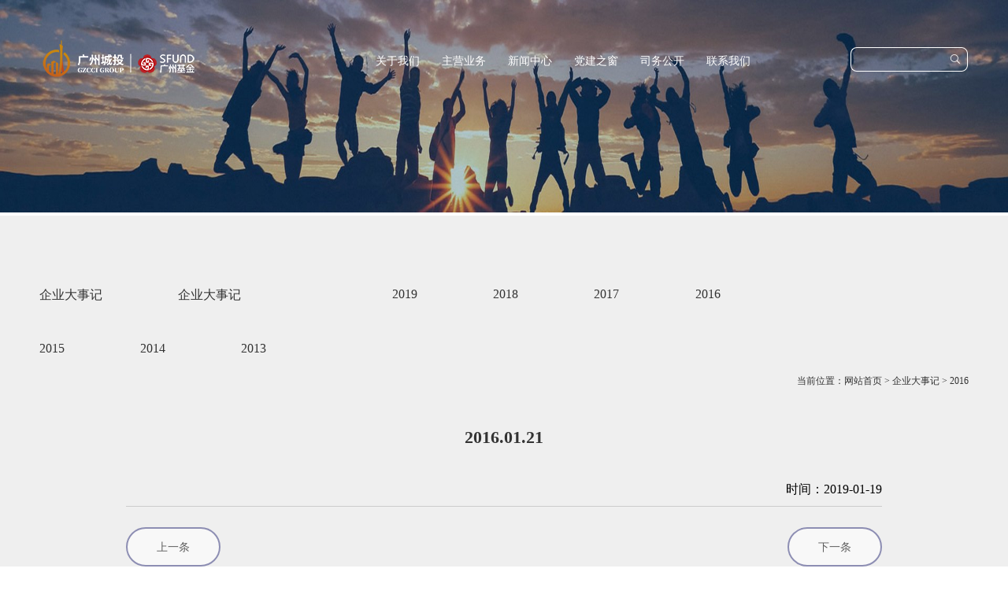

--- FILE ---
content_type: text/html;charset=utf-8
request_url: https://www.sfund.com/shiji/showproduct.php?id=32
body_size: 4975
content:

<!DOCTYPE html>
<html lang="en">

<head>
    <meta charset="UTF-8">
	<meta name="renderer" content="webkit">
	<meta name=”renderer” content=”webkit|ie-comp|ie-stand” />  
	<meta name="viewport" content="width=device-width, initial-scale=1">
    <meta name="viewport" content="width=device-width, initial-scale=1.0">
    <meta http-equiv="X-UA-Compatible" content="ie=edge">
	<METAHTTP-EQUIV="pragma"CONTENT="no-cache">
	<METAHTTP-EQUIV="Cache-Control"CONTENT="no-cache, must-revalidate">
	<METAHTTP-EQUIV="expires"CONTENT="0">

    <title>2016.01.21-广州基金</title>
    <link rel="stylesheet" href="/ziyuan/css/animate.min.css?v=760454184">
    <link rel="stylesheet" href="/ziyuan/css/swiper.min.css?v=760454184">
	<link rel="stylesheet" href="/ziyuan/css/common.css?v=760454184">
	<link rel="stylesheet" href="/ziyuan/css/tixi.css?v=760454184">
    <script src="/ziyuan/js/wow.js?v=760454184"></script>
<script src="/ziyuan/js/jquery-1.8.3.min.js?v=760454184"></script>
<script src="/ziyuan/js/swiper.min.js?v=760454184"></script>

</head>
<script>
function IEVersion() {
            var userAgent = navigator.userAgent; //取得浏览器的userAgent字符串  
            var isIE = userAgent.indexOf("compatible") > -1 && userAgent.indexOf("MSIE") > -1; //判断是否IE<11浏览器  
            var isEdge = userAgent.indexOf("Edge") > -1 && !isIE; //判断是否IE的Edge浏览器  
            var isIE11 = userAgent.indexOf('Trident') > -1 && userAgent.indexOf("rv:11.0") > -1;
            if(isIE) {
                var reIE = new RegExp("MSIE (\d+\.\d+);");
                reIE.test(userAgent);
                var fIEVersion = parseFloat(RegExp["$1"]);
                if(fIEVersion == 7) {
                    return 7;
                } else if(fIEVersion == 8) {
                    return 8;
                } else if(fIEVersion == 9) {
                    return 9;
                } else if(fIEVersion == 10) {
                    return 10;
                } else {
                    return 6;//IE版本<=7
                }   
            } else if(isEdge) {
                return 'edge';//edge
            } else if(isIE11) {
                return 11; //IE11  
            }else{
                return -1;//不是ie浏览器
            }
        } 
</script>
<body>
    <!-- 公共头部 -->
    <header class="com_head">
        <div class="wrap fix">
            <a href="/">
                <div class="logo fl"></div>
            </a>
            <div class="nav fl nvt">
				<ul>
				
                    <li>
					
		<a href="/about/show.php?id=4"  theNav="p0">关于我们</a>



				
                        <div class="level">
							<div class="level_cent fix">
		
	<div class="nav_item" style="display:inline-block;text-align:center;">
		<a href="https://www.sfund.com/about/show.php?id=4" theNav="p2_4">					
			<p class="nav_two" style="background:url(https://www.sfund.com/upload/201901/1547781753.png) no-repeat center top">
				<span>企业概况</span>
			</p>
		</a>
	</div>
		
	<div class="nav_item" style="display:inline-block;text-align:center;">
		<a href="https://www.sfund.com/about/show.php?id=5" theNav="p2_5">					
			<p class="nav_two" style="background:url(https://www.sfund.com/upload/201901/1547781929.png) no-repeat center top">
				<span>企业理念</span>
			</p>
		</a>
	</div>
		
	<div class="nav_item" style="display:inline-block;text-align:center;">
		<a href="https://www.sfund.com/about/show.php?id=6" theNav="p2_6">					
			<p class="nav_two" style="background:url(https://www.sfund.com/upload/201901/1547781525.png) no-repeat center top">
				<span>企业愿景</span>
			</p>
		</a>
	</div>
		
	<div class="nav_item" style="display:inline-block;text-align:center;">
		<a href="https://www.sfund.com/about/show.php?id=7" theNav="p2_7">					
			<p class="nav_two" style="background:url(https://www.sfund.com/upload/201901/1547781590.png) no-repeat center top">
				<span>组织架构</span>
			</p>
		</a>
	</div>
		
	<div class="nav_item" style="display:inline-block;text-align:center;">
		<a href="/shiji" theNav="p2_151">					
			<p class="nav_two" style="background:url(https://www.sfund.com/upload/201902/1550909425.png) no-repeat center top">
				<span>企业大事记</span>
			</p>
		</a>
	</div>
		
	<div class="nav_item" style="display:inline-block;text-align:center;">
		<a href="https://www.sfund.com/zerene/" theNav="p2_9">					
			<p class="nav_two" style="background:url(https://www.sfund.com/upload/201901/1547781778.png) no-repeat center top">
				<span>企业荣誉</span>
			</p>
		</a>
	</div>
		
	<div class="nav_item" style="display:inline-block;text-align:center;">
		<a href="https://www.sfund.com/hoonre/" theNav="p2_3">					
			<p class="nav_two" style="background:url(https://www.sfund.com/upload/201901/1547781491.png) no-repeat center top">
				<span>社会责任</span>
			</p>
		</a>
	</div>
	
                            </div>
                        </div>
					</li>
				
                    <li>
	
		
					<a href="/camp/img.php?class2=13"  theNav="p0">主营业务</a>


				
                        <div class="level">
							<div class="level_cent fix">
		
	<div class="nav_item" style="display:inline-block;text-align:center;">
		<a href="https://www.sfund.com/camp/img.php?class2=13" theNav="p2_13">					
			<p class="nav_two" style="background:url(https://www.sfund.com/upload/201901/1547781578.png) no-repeat center top">
				<span>业务体系</span>
			</p>
		</a>
	</div>
		
	<div class="nav_item" style="display:inline-block;text-align:center;">
		<a href="https://www.sfund.com/camp/img.php?class2=12" theNav="p2_12">					
			<p class="nav_two" style="background:url(https://www.sfund.com/upload/201901/1547781490.png) no-repeat center top">
				<span>明星项目</span>
			</p>
		</a>
	</div>
	
                            </div>
                        </div>
					</li>
				
                    <li>
		



<a href="/news/news.php?class2=15"  theNav="p0">新闻中心</a>




				
                        <div class="level">
							<div class="level_cent fix">
		
	<div class="nav_item" style="display:inline-block;text-align:center;">
		<a href="https://www.sfund.com/news/news.php?class2=15" theNav="p2_15">					
			<p class="nav_two" style="background:url(https://www.sfund.com/upload/201901/1547782456.png) no-repeat center top">
				<span>公司动态</span>
			</p>
		</a>
	</div>
		
	<div class="nav_item" style="display:inline-block;text-align:center;">
		<a href="https://www.sfund.com/news/news.php?class2=153" theNav="p2_153">					
			<p class="nav_two" style="background:url(https://www.sfund.com/upload/201904/1555403274.png) no-repeat center top">
				<span>科创板专栏</span>
			</p>
		</a>
	</div>
		
	<div class="nav_item" style="display:inline-block;text-align:center;">
		<a href="https://www.sfund.com/news/news.php?class2=16" theNav="p2_16">					
			<p class="nav_two" style="background:url(https://www.sfund.com/upload/201901/1547781890.png) no-repeat center top">
				<span>媒体关注</span>
			</p>
		</a>
	</div>
		
	<div class="nav_item" style="display:inline-block;text-align:center;">
		<a href="https://www.sfund.com/news/news.php?class2=17" theNav="p2_17">					
			<p class="nav_two" style="background:url(https://www.sfund.com/upload/201901/1547782088.png) no-repeat center top">
				<span>电子刊物</span>
			</p>
		</a>
	</div>
		
	<div class="nav_item" style="display:inline-block;text-align:center;">
		<a href="https://www.sfund.com/news/news.php?class2=18" theNav="p2_18">					
			<p class="nav_two" style="background:url(https://www.sfund.com/upload/201901/1547782418.png) no-repeat center top">
				<span>行业动态</span>
			</p>
		</a>
	</div>
	
                            </div>
                        </div>
					</li>
				
                    <li>
	
<a href="/building/news.php?class2=22"  theNav="p0">党建之窗</a>



				
                        <div class="level">
							<div class="level_cent fix">
		
	<div class="nav_item" style="display:inline-block;text-align:center;">
		<a href="https://www.sfund.com/building/news.php?class2=22" theNav="p2_22">					
			<p class="nav_two" style="background:url(https://www.sfund.com/upload/201901/1547782421.png) no-repeat center top">
				<span>党建活动</span>
			</p>
		</a>
	</div>
		
	<div class="nav_item" style="display:inline-block;text-align:center;">
		<a href="https://www.sfund.com/building/news.php?class2=20" theNav="p2_20">					
			<p class="nav_two" style="background:url(https://www.sfund.com/upload/201901/1547781896.png) no-repeat center top">
				<span>理论阵地</span>
			</p>
		</a>
	</div>
		
	<div class="nav_item" style="display:inline-block;text-align:center;">
		<a href="https://www.sfund.com/xinfang/" theNav="p2_21">					
			<p class="nav_two" style="background:url(https://www.sfund.com/upload/201901/1547782638.png) no-repeat center top">
				<span>信访信箱</span>
			</p>
		</a>
	</div>
	
                            </div>
                        </div>
					</li>
				
                    <li>
	

<a href="/secretary/news.php?class2=24"  theNav="p0">司务公开</a>




				
                        <div class="level">
							<div class="level_cent fix">
		
	<div class="nav_item" style="display:inline-block;text-align:center;">
		<a href="https://www.sfund.com/secretary/news.php?class2=24" theNav="p2_24">					
			<p class="nav_two" style="background:url(https://www.sfund.com/upload/201901/1547782011.png) no-repeat center top">
				<span>重点领域信息公开</span>
			</p>
		</a>
	</div>
		
	<div class="nav_item" style="display:inline-block;text-align:center;">
		<a href="https://www.sfund.com/secretary/news.php?class2=25" theNav="p2_25">					
			<p class="nav_two" style="background:url(https://www.sfund.com/upload/201901/1547782555.png) no-repeat center top">
				<span>通知公告</span>
			</p>
		</a>
	</div>
	
                            </div>
                        </div>
					</li>
				
                    <li>
	

<a href="/contacta/show.php?id=27"  theNav="p0">联系我们</a>




				
                        <div class="level">
							<div class="level_cent fix">
		
	<div class="nav_item" style="display:inline-block;text-align:center;">
		<a href="https://www.sfund.com/contacta/show.php?id=27" theNav="p2_27">					
			<p class="nav_two" style="background:url(https://www.sfund.com/upload/201901/1547782148.png) no-repeat center top">
				<span>联系方式</span>
			</p>
		</a>
	</div>
		
	<div class="nav_item" style="display:inline-block;text-align:center;">
		<a href="https://www.sfund.com/job/" theNav="p2_28">					
			<p class="nav_two" style="background:url(https://www.sfund.com/upload/201901/1547782408.png) no-repeat center top">
				<span>加入我们</span>
			</p>
		</a>
	</div>
	
                            </div>
                        </div>
					</li>
					
                </ul>
            </div>
            <div class="search fr">
<!--                 <a href=""><i class="icon fr com_color">&#xe641;</i></a>
                <a href=""><i class="icon fr com_color">&#xe601;</i></a> -->
				
				
				<form method="POST" name="myform1" action="https://www.sfund.com/search/" target="_self">	
					<input type="hidden" name="lang" value="cn"> 
					<input type="hidden" name="searchtype" value="0"> 				
					<button type="submit" name="Submit" value="搜索" class="btn_sub fr com_color">
						<i class="icon">&#xe678;</i>
					</button>
					<input name="searchword" type="text" class="ipt_text fr com_color" value="">
				</form>
				
            </div>
        </div>
    </header>
    <!--手机头部-->
    <div class="phead">
        <a href="/"><div class="logo fl"></div></a>
        <!--手机导航下拉菜单-->
        <div class="pnav fr">
            <img src="/ziyuan/images/pnav1.png" alt="">
        </div>
        <div class="pnav_slider">
            <ul>
	               
				<li>
                    <div class="pnav_sl1">
					<a href="https://www.sfund.com/about/">关于我们</a><img src="/ziyuan/images/pnav2.png" alt="">
                    </div>
                    <div class="pnav_sli2">
                        <ul>
	
                            <li><a href="https://www.sfund.com/about/show.php?id=4">企业概况</a></li>
	
                            <li><a href="https://www.sfund.com/about/show.php?id=5">企业理念</a></li>
	
                            <li><a href="https://www.sfund.com/about/show.php?id=6">企业愿景</a></li>
	
                            <li><a href="https://www.sfund.com/about/show.php?id=7">组织架构</a></li>
	
                            <li><a href="/shiji">企业大事记</a></li>
	
                            <li><a href="https://www.sfund.com/zerene/">企业荣誉</a></li>
	
                            <li><a href="https://www.sfund.com/hoonre/">社会责任</a></li>

                        </ul>
                    </div>
                </li>
	               
				<li>
                    <div class="pnav_sl1">
					<a href="https://www.sfund.com/camp/">主营业务</a><img src="/ziyuan/images/pnav2.png" alt="">
                    </div>
                    <div class="pnav_sli2">
                        <ul>
	
                            <li><a href="https://www.sfund.com/camp/img.php?class2=13">业务体系</a></li>
	
                            <li><a href="https://www.sfund.com/camp/img.php?class2=12">明星项目</a></li>

                        </ul>
                    </div>
                </li>
	               
				<li>
                    <div class="pnav_sl1">
					<a href="https://www.sfund.com/news/">新闻中心</a><img src="/ziyuan/images/pnav2.png" alt="">
                    </div>
                    <div class="pnav_sli2">
                        <ul>
	
                            <li><a href="https://www.sfund.com/news/news.php?class2=15">公司动态</a></li>
	
                            <li><a href="https://www.sfund.com/news/news.php?class2=153">科创板专栏</a></li>
	
                            <li><a href="https://www.sfund.com/news/news.php?class2=16">媒体关注</a></li>
	
                            <li><a href="https://www.sfund.com/news/news.php?class2=17">电子刊物</a></li>
	
                            <li><a href="https://www.sfund.com/news/news.php?class2=18">行业动态</a></li>

                        </ul>
                    </div>
                </li>
	               
				<li>
                    <div class="pnav_sl1">
					<a href="https://www.sfund.com/building/">党建之窗</a><img src="/ziyuan/images/pnav2.png" alt="">
                    </div>
                    <div class="pnav_sli2">
                        <ul>
	
                            <li><a href="https://www.sfund.com/building/news.php?class2=22">党建活动</a></li>
	
                            <li><a href="https://www.sfund.com/building/news.php?class2=20">理论阵地</a></li>
	
                            <li><a href="https://www.sfund.com/xinfang/">信访信箱</a></li>

                        </ul>
                    </div>
                </li>
	               
				<li>
                    <div class="pnav_sl1">
					<a href="https://www.sfund.com/secretary/">司务公开</a><img src="/ziyuan/images/pnav2.png" alt="">
                    </div>
                    <div class="pnav_sli2">
                        <ul>
	
                            <li><a href="https://www.sfund.com/secretary/news.php?class2=24">重点领域信息公开</a></li>
	
                            <li><a href="https://www.sfund.com/secretary/news.php?class2=25">通知公告</a></li>

                        </ul>
                    </div>
                </li>
	               
				<li>
                    <div class="pnav_sl1">
					<a href="https://www.sfund.com/contacta/">联系我们</a><img src="/ziyuan/images/pnav2.png" alt="">
                    </div>
                    <div class="pnav_sli2">
                        <ul>
	
                            <li><a href="https://www.sfund.com/contacta/show.php?id=27">联系方式</a></li>
	
                            <li><a href="https://www.sfund.com/job/">加入我们</a></li>

                        </ul>
                    </div>
                </li>

            </ul>
        </div>
    </div>
</div>








	<div class="tem_banner">
	
		<div class="flash">
<img src='https://www.sfund.com/upload/201901/1547782150.jpg' width='' alt='' height='300'></div>

	</div>
<style>
.flash img{
	width:100% !important;
	height:270px;
}
</style>

<link rel="stylesheet" href="/ziyuan/css/linian.css">
<link rel="stylesheet" href="/ziyuan/css/about_us_one.css">
<link rel="stylesheet" href="/ziyuan/css/about_us_four.css">
<link rel="stylesheet" href="/ziyuan/css/contact.css">
<link rel="stylesheet" href="/ziyuan/css/letters.css">
<link rel="stylesheet" href="/ziyuan/css/about_us_thr.css">
<link rel="stylesheet" href="/ziyuan/css/xiang.css">
<link rel="stylesheet" href="/ziyuan/css/swiper.min.css">


   <div class="ert">
        <div class="wrap_wll fix">

        <!--响应式二级导航-->
            <div class="nacol">
                <ul>
								    <li class="list-none navnow">
                       企业大事记
                    </li>
				    <li class="list-none navnow">
                       企业大事记
                    </li>
                    <li class="list-none navnow">
                        <li class="list-none navnow"><dt id='part2_155' class='p2_155' ><a href='https://www.sfund.com/shiji/product.php?class2=155' 0 title='2019' class="zm"><span>2019</span></a></dt></li><li class="list-none navnow"><dt id='part2_34' class='p2_34' ><a href='https://www.sfund.com/shiji/product.php?class2=34' 0 title='2018' class="zm"><span>2018</span></a></dt></li><li class="list-none navnow"><dt id='part2_35' class='p2_35' ><a href='https://www.sfund.com/shiji/product.php?class2=35' 0 title='2017' class="zm"><span>2017</span></a></dt></li><li class="list-none navnow"><dt id='part2_36' class='p2_36' class='on'><a href='https://www.sfund.com/shiji/product.php?class2=36' 0 title='2016' class="zm"><span>2016</span></a></dt></li><li class="list-none navnow"><dt id='part2_37' class='p2_37' ><a href='https://www.sfund.com/shiji/product.php?class2=37' 0 title='2015' class="zm"><span>2015</span></a></dt></li><li class="list-none navnow"><dt id='part2_38' class='p2_38' ><a href='https://www.sfund.com/shiji/product.php?class2=38' 0 title='2014' class="zm"><span>2014</span></a></dt></li><li class="list-none navnow"><dt id='part2_39' class='p2_39' ><a href='https://www.sfund.com/shiji/product.php?class2=39' 0 title='2013' class="zm"><span>2013</span></a></dt></li>
                    </li>
                </ul>
            </div>
            <div class="nav_wll fl">
                <ul>
                    <li class=about_wll>
                        <a href="">
                            <h2>企业大事记</h2>
                            <span></span>
                        </a>
                    </li>
					<li><li class="list-none navnow"><dt id='part2_155' class='p2_155' ><a href='https://www.sfund.com/shiji/product.php?class2=155' 0 title='2019' class="zm"><span>2019</span></a></dt></li><li class="list-none navnow"><dt id='part2_34' class='p2_34' ><a href='https://www.sfund.com/shiji/product.php?class2=34' 0 title='2018' class="zm"><span>2018</span></a></dt></li><li class="list-none navnow"><dt id='part2_35' class='p2_35' ><a href='https://www.sfund.com/shiji/product.php?class2=35' 0 title='2017' class="zm"><span>2017</span></a></dt></li><li class="list-none navnow"><dt id='part2_36' class='p2_36' class='on'><a href='https://www.sfund.com/shiji/product.php?class2=36' 0 title='2016' class="zm"><span>2016</span></a></dt></li><li class="list-none navnow"><dt id='part2_37' class='p2_37' ><a href='https://www.sfund.com/shiji/product.php?class2=37' 0 title='2015' class="zm"><span>2015</span></a></dt></li><li class="list-none navnow"><dt id='part2_38' class='p2_38' ><a href='https://www.sfund.com/shiji/product.php?class2=38' 0 title='2014' class="zm"><span>2014</span></a></dt></li><li class="list-none navnow"><dt id='part2_39' class='p2_39' ><a href='https://www.sfund.com/shiji/product.php?class2=39' 0 title='2013' class="zm"><span>2013</span></a></dt></li></li>
                </ul>
            </div>
            <div class="locat fr">
                <div class="location">
                    <p>当前位置：<a href="" title="网站首页">网站首页</a> &gt; <a href="https://www.sfund.com/shiji/" target="0">企业大事记</a> > <a href="https://www.sfund.com/shiji/product.php?class2=36" target="0">2016</a></p>
                </div>





























<div class="met_clear"></div>


 <link rel="stylesheet" href="/ziyuan/css/xiang.css">

 <div class="news_xiangqing">
	<h3>2016.01.21</h3>
	<div class="news_time">
		<p class="fr">时间：2019-01-19</p>
	</div>
	<div class="news_contane">
		
	</div>
	<div class="list_fenye">

	<a href='https://www.sfund.com/shiji/showproduct.php?id=31'><li class="met_page_preinfo"><span>上一条</span></li></a>
	<a href='https://www.sfund.com/shiji/showproduct.php?id=34'><li class="met_page_next"><span>下一条</span></li></a>
	</div>
</div>
<script src="/ziyuan/js/jquery-1.8.3.min.js"></script>

<script>
	$('.pnav').click(function () {
		$('.pnav_slider').slideToggle();
		return false;
	});
	$('.pnav_sl1').click(function () {
		$(this).siblings('.pnav_sli2').slideToggle();
		return false;
	});


	$('.pnav_sl1 ,.pnav_sli2').click(function () {
		if ($(this).hasClass('active')) {
			$(this).removeClass('active');
			$(this).find('img').css('transform', "rotate(-90deg)");
		} else {
			$(this).addClass('active');
			$(this).find('img').css('transform', "rotate(0deg)");
		}
	})
</script>
</div>
</div>

	</div>
    </article>
    <div class="met_clear"></div>
</section>

<!-- 公共底部 -->
<footer class="footer">
	<div class="footer_cent">
		<ul>
		<li class="ft_logo">
		<img src="/ziyuan/images/chengtou.png"  alt="" class="xiugai_logo">
		<img src="/ziyuan/images/fot_logo.png"  alt="">
		</li>
			<li class="fot_logo">
				<a href="http://www.gzci.net/" target="_blank"><img src="/ziyuan/images/logo3.png"  alt=""></a>
				<img src="/ziyuan/images/fot_logo.png" alt="" style="display:none">
			</li>
			<li class="del">
				<p class="fix"><i class="icon fl">&#xe617;</i><span class="fl">020-23388666</span></p>
				<p class="fix"><i class="icon fl">&#xe62a;</i><span class="fl">business@sfund.com</span></p>
				<p class="fix"><i class="icon fl">&#xe639;</i><span class="fl">广州市天河区珠江新城珠江西路5号
						广州国际金融中心61楼</span></p>
				<p class="fix fl" ><a href="/flv">法律声明</a></p>
				<p class="fix fl" style="margin-left:10px"><a target="_blank" href="https://beian.miit.gov.cn/#/Integrated/index">粤ICP备13070615号</a></p>
			</li>
			<li class="code">
				<div class="code_ad fl">
					<img src="/ziyuan/images/co1.png" alt="">
					关注公众平台
				</div>
				<div class="code_ad fl">
					<img src="/ziyuan/images/co2.png" alt="">
					访问手机版
				</div>
			</li>
		</ul>
	</div>
</footer>
<div style="display:none">

<script src="/ziyuan/js/style.js"></script>
<script>
	// function upClass(url,obj){
	// 	var isNow=0;
	// 	var o = $(obj);

	// 	if(window.location.href.indexOf('?') == -1){
	// 		if(window.location.href == url){
	// 			isNow=1;
	// 		}
	// 	}
	// 	else{
	// 		var arr = window.location.href.split('?');
	// 		if(url == arr[0]){
	// 			isNow=1;
	// 		}
	// 	}

	// 	if(isNow == 1){
	// 		o.addClass('yanse');
	// 	}
	// }

	// var urlList = ['http://http://www.sfund.com/zerene/','http://http://www.sfund.com/secretary/','http://http://www.sfund.com/contacta/show.php?id=27'];
	// var objList = ['.p2_5','.p2_24','.p2_28'];

	// for(var i = 0;i < urlList.length;i++){
	// 	!function(j){
	// 		upClass(urlList[j],objList[j]);
	// 	}(i);
	// }


	//右侧栏目点击
	$('.list-none dt').click(function(){
		var cl = $(this).attr('class').split(' yanse')[0];
		localStorage.setItem("lastPage",cl);
	});
	//头部、首页点击
	$('.nvt a').click(function(){
		localStorage.setItem("lastPage",$(this).attr('theNav'));
	});

	var lp = $(localStorage.getItem("lastPage"));
	
	//是否为头部一级栏目
	var navLevel = lp.selector.substring(1,2);

	//如果是一级栏目
	if(navLevel == 0){
		//默认选中第一个
		$('.nav_wll li').eq(2).addClass('yanse');
		//保险
		if($('.yanse').length == 0){
			$('.nav_wll li').eq(2).addClass('yanse');
		}
	}
	else{
		//不是一级栏目 选中对应栏目
		$('.'+localStorage.getItem("lastPage")).addClass('yanse');
		//保险
		if($('.yanse').length == 0){
			$('.nav_wll li').eq(2).addClass('yanse');
		}
	}
</script>
</body>
</html>


--- FILE ---
content_type: text/css
request_url: https://www.sfund.com/ziyuan/css/common.css?v=760454184
body_size: 4270
content:
body {
    font-size: 16px;
    padding: 0px;
    margin: 0px;
    background: #fff;
    font-family: "微软雅黑";
}

/* iconfont */

@font-face {
    font-family: 'iconfont';
    /* project id 932010 */
    src: url('//at.alicdn.com/t/font_932010_wbakcqhh51r.eot');
    src: url('//at.alicdn.com/t/font_932010_wbakcqhh51r.eot?#iefix') format('embedded-opentype'), url('//at.alicdn.com/t/font_932010_wbakcqhh51r.woff') format('woff'), url('//at.alicdn.com/t/font_932010_wbakcqhh51r.ttf') format('truetype'), url('//at.alicdn.com/t/font_932010_wbakcqhh51r.svg#iconfont') format('svg');
}

.icon {
    font-family: 'iconfont';
}

*,
:after, 
:before {
    -webkit-box-sizing: border-box;
    box-sizing: border-box;
    margin: 0px;
    padding: 0px;
}

.wrap {
    width: 100%;
    height: auto;
    margin: 0 auto;
}

.wrapp {
    width: 960px;
    height: auto;
    margin: 0 auto;
}

.wr {
    width: 1400px;
    height: auto;
    margin: 0 auto;
}

.gog {
    width: 1400px;
    height: auto;
    margin: 0 auto;
}

em {
    font-style: normal;
}

.pr {
    position: relative;
}

ul {
    list-style-type: none;
}

li {
    list-style-type: none;
}

a {
    text-decoration: none;
    color: inherit;
}

i {
    font-style: normal;
}

img {
    border: 0px;
}

input {
    outline: none;
}

select {
    outline: none;
}

button {
    outline: none;
}

/*设置浮动和清除浮动*/

.fix {
    *zoom: 1;
    *clear: both;
}

.fix:before,
.fix:after {
    display: table;
    clear: both;
    content: '';
}

.fl {
    float: left;
}

.fr {
    float: right;
}

.clear:after {
    content: '';
    display: block;
    clear: both;
}

.com_color {
    color: #fff;
}

.com_fff {
    background: #fff;
    opacity: 0.9;
}

.platform ul li img {
    width: 65%;
}

/* 公共头部 */

.com_head {
    position: absolute;
    top: 0;
    left: 0;
    width: 100%;
    height: auto;
    z-index: 10;
}

.com_head .wrap {
    padding: 49px 4% 0 4%;
}

.logo {
    width: 200px;
    height: 50px;
    background: url(../images/logo1.png) no-repeat center;
}

.nav {
    margin-left: 27%;
    padding-top: 10px;
}

.nav ul li {
    float: left;
    font-size: 14px;
    color: #fff;
    padding: 10px 14px;
    cursor: pointer;
}

.nav ul li:hover {
    background: url(../images/line.png) no-repeat center bottom;
}

.nav ul li:hover .level {
    display: block;
}

.nav_item:hover .nav_two span {
    color: #ae1417;
}

/* 搜索 */

.search {
    padding-top: 8px
}

.on{
	background:#801414;
	color:#fff;
}
.search i {
    padding-top: 10px;
    margin-left: 20px;
}
.PageText{
	display:none;
}
#metPageT{
	display:none;
}
#metPageB{
	display:none;
}
.PreSpan{
	display:block;
}
.ipt_text {
    width: 118px;
    height: 31px;
    border: 1px solid #fff;
    background: initial;
    border-radius: 8px;
    color: #fff;
    padding-left: 10px;
    font-size: 14px;
    border-right: none;
    border-top-right-radius: 0;
    border-bottom-right-radius: 0;
    margin-top: 3px;
	background:none;
}

.btn_sub {
    width: 31px;
    margin-top: 3px;
    height: 31px;
    border: 1px solid #fff;
    border-left: none;
    border-radius: 8px;
    background: initial;
    border-top-left-radius: 0;
    border-bottom-left-radius: 0;
    cursor: pointer;
	background:none;
}

.btn_sub i {
    margin: 0;
    padding: 0;
}

/* 鼠标移动的效果 */

.com_fff .logo {
    background: url(../images/logo5.png) no-repeat center;
    transition: all .3s;
}

.com_fff .nav ul li {
    color: #000;
    transition: all .3s;
}

.com_fff .ipt_text {
    border: 1px solid #000;
    border-right: none;
    transition: all .3s;
}

.com_fff .btn_sub {
    border: 1px solid #000;
    border-left: none;
    transition: all .3s;
}

.com_fff .com_color {
    color: #000;
    transition: all .3s;
}

/* 二级栏目 */

.level {
    display: none;
    position: absolute;
    top: 98px;
    padding-top: 55px;
    padding-bottom: 24px;
    left: 0;
    min-height: 175px;
    width: 100%;
    /*background: url(../images/nav_ban.jpg) no-repeat center bottom #fff;*/
    background: #fff;
}

.level_cent {
    color: #474747;
    margin: 0 auto;
    text-align: center;
}

.nav_two {
    display: inline-block;
    /* width: 150px;*/
    text-align: center;
    padding-top: 55px;
    padding-left: 40px;
    padding-right: 40px;
    vertical-align: top;
}

.nav_two>a {
    font-weight: bold;
}

.nav_two>a:hover {
    color: #ca0a15;
}

.levser a {
    display: block;
    margin-top: 25px;
}

.levser a:hover {
    color: #ca0a15;
}

.banner {
    width: 100%;
}

.nav_wll ul li a {
    display: block;
}

.swiper-pagination-bullet {
    width: 17px;
    height: 9px;
    border-radius: 30px;
    background: #fff;
    opacity: 1;
}

.swiper-pagination-bullet-active {
    background: #c90710;
    width: 34px;
}

.swiper-pagination {
    text-align: left;
    padding-left: 22%;
    bottom: 24px;
}

/*公共侧栏导航*/
.ert {
    padding-top: 64px;
    background: #efefef;
}

.wrap_wll {
    width: 1200px;
    margin: 0 auto;
}

.about_wll {
    border-left: 4px solid #b80002;
    padding-left: 10px;
    margin-bottom: 18px;
}

.about_wll h2 {
    font-size: 19px;
    color: #801414;
    font-weight: normal;
}

.about_wll span {
    font-size: 12px;
    color: #6d7d8c;
}

.nav_wll {
    width: 200px;
}
.nav_wll ul li:nth-child(2){
	display:none;
}
.nav_wll ul li {
    width: 199px;
    height: 82px;
    line-height: 82px;
    font-size: 14px;
    color: #801414;
    background: #fff;
    border-bottom: 1px dashed #d9d9d9;
}

.nav_wll ul li:first-child {
    width: 161px;
    height: 44px;
    line-height: 19px;
    font-size: 19px;
    color: #801414;
    font-weight: normal;
    background: none;
    border-bottom: none;

}

.nav_wll ul li:hover {
    color: #fff;
    background: #801414;
}

.nav_wll ul li:first-child:hover {
    color: initial;
    background: initial;
}

.nav_wll ul li.err p {
    color: #fff;
    background: #801414;
}

.nav_wll ul li dt {
    padding-left: 16px;
}

.location p {
    text-align: right;
    font-size: 12px;
    color: #323232;
    padding-right: 10px;
}

.enterpris p {
    padding-top: 70px;
    text-align: center;
    font-size: 23px;
    color: #323232;
}

.erpris p {
    font-size: 12px;
    color: #b1b1b1;
    padding-top: 35px;
    text-align: right;
}

.locat {
    width: 80%;
}

/*结束*/
/* 公共底部 */

.footer {
    height: 375px;
    background: #393939;
    padding-top: 40px;
}

.footer_cent {
    width: 1100px;
    margin: 0 auto;
}

.footer_cent ul li {
    float: left;
    height: 185px;
    border-right: 1px solid #5a5a5a;
}

.fot_logo {
    width: 210px;
    padding-top: 15px;
}

.fot_logo img {
    margin-bottom: 15px;
    width: 138px;
	float: right;
    margin-right: 65px;
    
}

.ft_logo {
    display: none;
}

.nav_map {
    text-align: center;
    width: 190px;
    color: #e3e3e3;
    font-size: 12px;
}

.nav_map h3 {
    color: #fff;
    font-size: 16px;
    margin-bottom: 5px;
}

.nav_map a {
    display: block;
    line-height: 24px;
}

.del {
    width: 410px;
}

/* 公共导航  author:wanglinlin */

.navc {
    height: 69px;
    border-bottom: 1px solid#999;
}

.nacvl h2 {
    margin-left: 67px;
    margin-right: 49px;
    line-height: 69px;
    display: inline-block;
    font-size: 20px;
    color: #525252;
}

.nacol ul li {
    float: left;
    padding-top: 27px;
    height: 69px;
    margin-right: 86px;
    text-align: center;
    font-size: 16px;
    color: #333;
}

.nacol ul li:hover span {
    color: #ca0a15;
}

/* .nacol ul li:last-child{
    float: right;
} */

.goHome {
    float: left;
    padding-top: 27px;
    width: 86px;
    height: 69px;
    margin-right: 86px;
    text-align: center;
    font-size: 16px;
    color: #333;
}

.youb:hover {
    color: #ca0a15;
}

.yanse {
    border-bottom: 3px solid#ca0a15 !important;
    color: #fff !important;
    background: #801414 !important;
    font-size: 20px !important;
}

.del {
    padding: 0 56px;
    color: #e3e3e3;
    font-size: 12px;
}

.del p {
    margin-top: 12px !important;
    line-height: 24px;
}

.del i {
    color: #fff;
    font-size: 24px;
    vertical-align: middle;
    margin-right: 10px;
}

.del span {
    display: inline-block;
    width: 82%;
}

.code {
    width: 400px;
    border-right: none !important;
}

.code_ad {
    width: 140px;
    height: 140px;
    text-align: center;
    font-size: 12px;
    color: #fff;
    margin-left: 60px;
}

.pnav {
    display: none;
}

.pnav_sli3 {
    display: none;
}

.pnav_slider {
    display: none;
}

.phead {
    display: none;
}

/* zhang */

/*分页*/

.page_list {
    font-size: 0;
    text-align: center;
    padding-bottom: 50px;
}

.page_list a {
    display: inline-block;
    margin: 0 5px;
    font-size: 14px;
    color: #999;
    padding: 15px 20px;
    background: #fff;
    border: 1px solid #dcdcdc;
    border-radius: 8px;
}

.page_list a:hover,
.page_list a.active {
    color: #fff;
    background: #c40000;
}

.list_fenye {
    clear: both;
    margin-top: 20px;
    padding-bottom: 50px;
}

.met_page_preinfo {
    float: left;
    width: 120px;
    height: 50px;
    text-align: center;
    line-height: 48px;
    font-size: 14px;
    color: #000;
    border-radius: 25px;
    background: #fff;
    right: 46%;
    bottom: 33%;
    opacity: 0.6;
    border: 2px solid #4d4e8c;

}

.met_page_next {
    float: right;
    width: 120px;
    height: 50px;
    text-align: center;
    line-height: 48px;
    font-size: 14px;
    color: #000;
    border-radius: 25px;
    background: #fff;
    right: 46%;
    bottom: 33%;
    opacity: 0.6;
    border: 2px solid #4d4e8c;

}
.nacol{
    display: none;
}
.main_con{
    width: 960px !important;
}
@media screen and (min-width:612px) and (max-width:632px) {
    .code {
        margin-top: -75px !important;
    }
}

@media screen and (min-width:804px) and (max-width:1920px) {
    .footer {
        height: 260px;
    }
}

@media screen and (min-width:571px) and (max-width:611px) {
    .code {
        margin-top: 0 !important;
    }
}















@media screen and (min-width:320px) and (max-width:1200px) {
    .platform ul li img {
        width: 55%;
    }
}

@media screen and (min-width:320px) and (max-width:1200px) {
    .platform ul li img {
        width: 70%;
    }
}

@media screen and (min-width:1200px) and (max-width:1654px) {

    /*  */
    .nacvl {
        width: 16%;
    }

    .nacol {
        width: 84%;
    }

    .nacol ul {
        width: 100%;
    }

    .nacol ul li {
        width: auto;
        margin: 0 1%;
    }

    .navcl {
        width: 16%;
    }

    .nacvl h2 {
        margin-left: 35px;
        font-size: 24px;
        margin-right: 35px;
    }
}

@media screen and (max-width:1199px) {
    .nacvl {
        display: none;
    }
	.ert{
		padding-top: 8px;
	}

	
    .nacol {
        float: initial;
        width: 100%;
        height: 69px;
        margin: 0 auto;
        overflow-x: auto;
        overflow-y: hidden;
		background:#fff;
    }
	.nacol ul li{
		margin-left:43px;
		margin-right:43px !important;
	}
	.on{
		background:none;
		color:#333;
		font-size:20px;
		color: #ca0a15 !important;
		border-bottom: 3px solid#ca0a15;
		height:40px;
	}
    .nacol::-webkit-scrollbar {
        display: none;
    }

    .nacol ul {
        width: 1400px;
    }
}

/* 公共样式 */

@media screen and (min-width:1100px) and (max-width:1520px) {
    .nav {
        margin-left: 18%;
    }
}

@media screen and (min-width:320px) and (max-width:1100px) {
    .nav {
        margin-left: 13%;
    }

    .nav ul li {
        padding: 10px 8px;
    }

    .del {
        width: 260px;
        padding: 0 15px !important;
    }

    .code_ad {
        width: 110px !important;
        height: 140px !important;
        margin-left: 20px !important;
    }

    .code_ad img {
        width: 100%;
    }

    .footer_cent {
        width: 100%;
    }

    .code {
        width: 275px !important;
    }
}

@media screen and (min-width:320px) and (max-width:400px) {
    .page_list a.Ahover {
        display: none;
    }

    .page_list a {
        margin: 0 3px;
    }
}

@media screen and (min-width:320px) and (max-width:968px) {

    /*头部*/
    .phead {
        display: block;
        height: 70px;
        background: #fff;
        line-height: 70px;
        overflow: hidden;
    }

    .logo {
        margin-left: 30px;
        margin-top: 10px;
        background-size: 80%;
    }

    .com_head {
        display: none;
    }

    .search {
        display: none;
    }

    .nav {
        display: none;
    }

    .pnav {
        display: block;
        margin-right: 5%;
    }

    .pnav img {
        padding-top: 20px;
    }

    .pnav_slider {
        position: absolute;
        top: 70px;
        left: 0;
        width: 100%;
        height: auto;
        color: #000;
        z-index: 15;
    }

    .pnav_slider ul {
        background: #fff;
    }

    .pnav_slider li {
        width: 100%;
        line-height: 45px;
    }

    .pnav_sli3 ul {
        width: 100%;
    }

    .pnav_sl1 {
        width: 85%;
        margin: 0 auto;
        border-bottom: 1px solid #ececec;
    }

    .pnav_slider img {
        transition: all .3s;
    }

    .pnav_sl1 img,
    .pnav_sli2 img {
        margin-left: 10px;
        margin-top: 10px;
        float: right;
        transform: rotate(-90deg);
    }

    .pnav_sli2 {
        display: none;
    }

    .pnav_sli2 li {
        width: 80%;
        margin: 0 auto;
        line-height: 35px;
    }

    /*底部*/
    .nav_map {
        display: none;
    }

    .footer {
        height: 304px;
    }

    .code {
        margin-top: -75px;
    }
}

@media screen and (min-width:769px) and (max-width:967px) {
    .code {
        margin-top: 0;
    }
}

@media screen and (min-width:320px) and (max-width:570px) {
    .code {
        margin-top: 0;
    }
}

@media screen and (min-width:700px) and (max-width:1200px) {
    .met_page_next {
        width: 240px;
    }

    .met_page_preinfo {
        width: 240px;
    }
}

@media screen and (min-width:320px) and (max-width:768px) {
    .fot_logo {
        display: none !important;
    }

    .ft_logo {
        display: block;
        height: auto !important;
        border-right: none !important;
        margin-left: 2%;
    }
}

@media screen and (min-width:320px) and (max-width:570px) {
    .footer {
        height: auto;
        overflow: hidden;
    }

    .del,
    .code {
        width: 100%;
    }

    .flash img {
        height: auto !important;
    }
}

@media screen and (min-width:501px) and (max-width:700px) {

    /* .met_page_next {
        float: left !important;
        margin-left: 10%;
    } */
    .met_page_preinfo {
        width: 200px;
    }

    .met_page_next {
        width: 200px;
    }
}

@media screen and (min-width:320px) and (max-width:768px) {
    .footer {
        padding-top: 9px;
    }
}

@media screen and (min-width:571px) and (max-width:632px) {
    /* .code {
        margin-top: 35px !important;
    } */
}

@media screen and (max-width:332px) {
    .met_page_preinfo {
        width: 140px;
    }

    .met_page_next {
        width: 140px;
    }
}

@media screen and (min-width:333px) and (max-width:500px) {
    .code_ad {
        float: left;
    }

    .code {
        width: auto !important;
        height: auto !important;
    }

    .footer {
        height: auto;
        overflow: hidden;
    }

    .del {
        width: 100% !important;
    }

    .b_float {
        width: 80%;
        left: 70% !important;
    }

    .met_page_preinfo {
        width: 150px;
    }

    .met_page_next {
        width: 150px;
    }
}

/* 修改 */

.xiugai_logo {
    width: 150px;
}

/* 响应式修改 20190116*/

@media screen and (max-width: 1366px) and (min-width: 960px) {
    .group_total{
        width: 700px !important;
    }
    
}
@media screen and (max-width: 1220px) and (min-width: 320px) {
    .group_total{
        width: 700px !important;
    }
    .nav_wll{
        display: none;
    }
    .locat{
        width: 95%;
        margin: 0 auto;
        float: none;
    }
    .group_total{
        width: 100% !important;
    }
    .platform{
        width: 100% !important;
    }
    .plat ul li{
        float: left;
        width: 30% !important;
        padding-top: 25px !important;
        margin-left: 2%;
    }
    .wrap_wll{
        width: 100%;
    }
    .group_fl{
        width: 100% !important;

    }
    .plat ul li p{
        margin-top: -15px !important;
    }
    .nacol{
        display: block;
        margin-bottom: 10px;
    }
    .nacol .yanse{
        background: inherit !important;
        color: #333 !important;
    }
    .nacol ul li:first-child{
        display: none;
    }
    .location{
        margin-bottom: 10px;
    }
    .lianxi{
        margin-bottom: 20px;
    }
}

@media screen and (max-width: 699px) and (min-width: 320px){
    .done{
        width: 46% !important;
        margin: 0 2% !important;
        margin-bottom: 20px !important;
    }
}
@media screen and (max-width: 530px) and (min-width: 320px){
    .done{
        width: 100% !important;
        margin: 0 auto !important;
        margin-bottom: 20px !important;
    }
    .fdsu{
        width: 100% !important;
    }
}
@media screen and (min-width:320px) and (max-width:768px) {
    .plat ul li {
        width: 45% !important;
        height: 75px !important;
        padding-top: 30px !important;
    }
    .plat ul li img {
        width: 85%;
        margin-top: -10px !important;
    }
    .plat ul li p{
        margin-top: -22px !important;
    }
    .platform{
        margin-top: 0 !important;
    }
    .location p{
        text-align: left !important;
        padding-left: 10px;
    }
    .ert{
        padding-top: 0 !important;
    }
    .lcc{
        width: 100% !important;
    }
    .ll{
        display: none !important;
    }
}

--- FILE ---
content_type: text/css
request_url: https://www.sfund.com/ziyuan/css/tixi.css?v=760454184
body_size: 1257
content:
/* 头部 */
.banner {
    width: 100%;
}

.tixi_aaaa {
    display: none;
}


.swiper-pagination-bullet {
    width: 17px;
    height: 9px;
    border-radius: 30px;
    background: #fff;
    opacity: 1;
}

.swiper-pagination-bullet-active {
    background: #c90710;
    width: 34px;
}

.swiper-pagination {
    text-align: left;
    padding-left: 22%;
    bottom: 24px;
}

/* 明星项目 */
.tixi_1 {
    background-size: 100% 100% !important;
    width: 295px;
    height: auto;
    padding-top: 85px;
    text-align: center;
    padding-bottom: 47px;
    margin-left: 11px;
}

.tixi_1:first-child {
    margin-left: 0px;
}

.tixi_1:hover .tixi_bgs {
    background: #ae1417;
}

.tixi_1:hover span {
    color: #000;
}

.tixi_1 p {
    width: 86% !important;
    height: 42px !important;
    text-align: left !important;
    margin-left: 22px !important;
    line-height: 24px !important;
    font-size: 14px !important;
    font-family: 微软雅黑 !important;
}

.tixi_1 p span {
    font-size: 14px !important;
    font-family: 微软雅黑 !important;
}

.tixi_2 {
    background-size: 100% 100%;
    width: 270px;
    height: auto;
    padding-top: 85px;
    text-align: center;
    padding-bottom: 47px;
}

.tixi_3 {
    background-size: 100% 100%;
    width: 270px;
    height: auto;
    padding-top: 85px;
    text-align: center;
    padding-bottom: 47px;
}

.tixi_4 {
    background-size: 100% 100%;
    width: 270px;
    height: auto;
    padding-top: 85px;
    text-align: center;
    padding-bottom: 47px;
}

.tixi_5 {
    background-size: 100% 100%;
    width: 270px;
    height: auto;
    padding-top: 85px;
    text-align: center;
    padding-bottom: 47px;
}

.tixi .swiper-container {
    /* padding-top: 20px; */
    /* margin-top: -110px; */
    padding-bottom: 20px;
    /* padding-left: 10px; */
    padding-right: 10px;
}

.tixi .swiper-slide {
    overflow: hidden;
    transition: all .3s;
}

.tixi .swiper-slide:hover {
    box-shadow: 0 0 5px #aaa;
}

.tixi {
    padding-top: 48px;
    padding-bottom: 184px;
    background: #efefef;
}

.tixi .swiper-pagination-bullets {
    position: relative;
    padding: 0;
    text-align: center;
    margin-top: 15px;
}

.tixi .swiper-pagination-bullet {
    display: inline-block;
    margin-right: 5px;
    border: 1px solid #ffeded;
}

.tixi .wrapp {
    position: relative;
}

.tixi_bg {
    padding-top: 38px;
}

.tixi_bg img {
    width: 80%;
    height: auto;
    margin: 0 auto;
}

.tixi_bgs img {
    width: 80%;
    height: auto;
    margin: 0 auto;
}

.tixi_xian {
    border-bottom: 1px solid #ae1417;
    width: 200px;
    margin: 0 auto;
}

.tixi_1:hover {
    transition: all .3s;
}

.tixi_1 {
    cursor: pointer;
    min-height: 440px;
    position: relative;
}

.xqzi {
    display: none;
    position: absolute;
    top: 0;
}

.tixi_1 h3 {
    margin-top: 39px;
    margin-bottom: 17px;
}

.tixi_xian {
    margin-top: 52px;
    margin-bottom: 52px;
}

/* 底部 */
.del {
    padding: 0 56px;
    color: #e3e3e3;
    font-size: 12px;
}

.del p {
    margin-top: 15px;
    line-height: 24px;
}

.del i {
    color: #fff;
    font-size: 24px;
    vertical-align: middle;
    margin-right: 10px;
}

.del span {
    display: inline-block;
    width: 82%;
}

.code {
    width: 400px;
    border-right: none !important;
}

.code_ad {
    width: 140px;
    height: 140px;
    text-align: center;
    font-size: 12px;
    color: #fff;
    margin-left: 60px;
}

@media screen and (min-width:1024px) and (max-width:1418px) {
    .wr {
        width: 100%;
    }

    .tixi {
        padding-top: 30px;
        padding-bottom: 40px;
    }

    .tixi .swiper-slide {
        max-height: 380px;
    }

    .tixi_1 {
        width: 100%;
        padding-top: 18px;
    }
    .tixi_1 h3{
        margin-top: 25px;
    }
    .tixi_1 p{
        width: 82% !important;
    }
    .tixi_xian {
        margin-top: 19px;
        margin-bottom: 20px;
    }
}

/* .swiper-slide:nth-child(6) {
    width: 271px !important;
} */

.news_contane p img {
    width: 100%;
}

@media screen and (min-width:320px) and (max-width:1023px) {
    .wr {
        width: 100%;
    }

    .tixi_aaaa {
        display: block;
        padding-bottom: 50px;
    }

    .tixi {
        display: none;
    }

    .ti_bej {
        height: 120px;
        text-align: center;
        border-radius: 50%;
        padding-top: 40px;
        margin: 0 auto;
    }

    .ti_bej img {
        width: 45%;
    }



    .ti_imgads {
        width: 90%;
        height: auto;
        margin: 0 auto;
        margin-top: 30px;
        padding-top: 82px;
        padding-bottom: 82px;
        background-size: 100% 100% !important;
    }

    .ti_zi {
        text-align: center;
        color: #fff;
    }

    .ti_zi h3 {
        font-size: 25px;
    }

    .ti_zi p {
        font-size: 24px;
    }
}

--- FILE ---
content_type: text/css
request_url: https://www.sfund.com/ziyuan/css/linian.css
body_size: 1076
content:
/* 头部 */

.banner {
    width: 100%;
}

.swiper-pagination-bullet {
    width: 17px;
    height: 9px;
    border-radius: 30px;
    background: #fff;
    opacity: 1;
}

.swiper-pagination-bullet-active {
    background: #c90710;
    width: 34px;
}

.swiper-pagination {
    text-align: left;
    padding-left: 22%;
    bottom: 24px;
}

/* 企业理念 */

.wraps {
    width: 980px;
    margin: 0 auto;
    padding-bottom: 65px;
}

.lianxi {
    background: url(../images/about_linian.jpg) no-repeat center;
    background-size: 100% 100%;
	min-height:835px;
}

.lian_all {
    margin-top: 47px;
    margin-left: 35px;
    padding-top: 20px;
}

.lian_alls {
    margin-top: -189px;
}

/* .ren {
    margin-right: 65px;
} */

.hong {
    width: 412px;
    margin: -50px auto;
}

.houd, .ren {
    cursor: pointer;
    margin-left: -45px;
}

.houd img {
    width: 70%;
    margin: 0 auto;
    display: block;
}

.ren img {
    width: 70%;
    margin: 0 auto;
    display: block;
}

.hong img {
    width: 70%;
    margin: 0 auto;
    display: block;
}

/* 底部 */

.del {
    padding: 0 56px;
    color: #e3e3e3;
    font-size: 12px;
}

.del p {
    margin-top: 15px;
    line-height: 24px;
}

.del i {
    color: #fff;
    font-size: 24px;
    vertical-align: middle;
    margin-right: 10px;
}

.del span {
    display: inline-block;
    width: 82%;
}

.code {
    width: 400px;
    border-right: none !important;
}

.code_ad {
    width: 140px;
    height: 140px;
    text-align: center;
    font-size: 12px;
    color: #fff;
    margin-left: 60px;
}

.hong_box {
    top: -35px;
    left: -10px;
    margin: 0 auto;
    width: 288.39px;
    height: 288.39px;
    border-radius: 50%;
    background: url(../images/ln_hua.png) no-repeat;
    background-size: 93% 91%;
    background-position-x: 11px;
    position: relative;
    overflow: hidden;
}

.hong_child {
    position: absolute;
    width: 100%;
    height: 100%;
    top: 0;
    left: 0;
    text-align: center;
    background: rgb(174, 20, 23);
    color: #fff;
    display: none;
    /* margin-top: 30px; */
    padding-top: 25px;
    font-size: 14px;
    line-height: 15px;
}

.hong_child h3 {
    font-size: 30px;
    text-align: center;
    padding-bottom: 25px;
}

.hong_child p {
    line-height: 24px;
    text-align: center;
    margin-left: 5px;
    margin-right: 5px;
}

.phongc {
    display: none;
}

.linian_shouji {
    display: none;
}

@media screen and (min-width:320px) and (max-width:980px) {
    .hong {
        display: none;
    }
    .linian_shouji {
        display: block;
        width: 90%;
        margin: 0 auto;
        clear: both;
        height: auto;
        overflow: hidden;
    }
    .linian_shouji ul li {
        width: 45%;
        padding-top: 2%;
        float: left;
        margin-left: 10%;
    }
    .linian_shouji ul li:nth-child(1) {
        margin-left: 0%;
    }
    .linian_shouji ul li:nth-child(3) {
        margin-left: 0%;
    }
    .linian_shouji ul li img {
        width: 100%;
    }
    .phongc {
        display: block;
        width: 80%;
        margin: 0 auto;
    }
    .wraps {
        width: 98%;
        padding-bottom: 30px;
        display: none;
    }
    .houd, .ren {
        width: 50%;
        padding-bottom: 30px;
    }
    .phongc h3 {
        font-size: 30px;
        text-align: center;
    }
    .phongc p {
        text-align: center;
        margin-left: 5px;
        margin-right: 5px;
        display: -webkit-box;
        -webkit-box-orient: vertical;
        -webkit-line-clamp: 3;
        overflow: hidden;
    }
    .lian_all {
        padding-top: 20px;
    }
}

--- FILE ---
content_type: text/css
request_url: https://www.sfund.com/ziyuan/css/about_us_one.css
body_size: 424
content:
.novce {
    background: #efefef;
}

.yuanjing {
    padding-top: 60px;
    background: url(../images/about_yuanjing.jpg) center no-repeat;
    min-height: 960px;
   background-size: 100%;
   background-position:bottom;
}

.yuan_logo {
    width: 240px;
    margin: 0 auto;
}

.yuan_content {
    width: 80%;
    margin: 0 auto;
    font-size: 16px !important;
    line-height: 35px !important;
    color: #525252 !important;
    font-family: 微软雅黑 !important;
    padding-top: 60px;
    text-indent: 2em;

}
@media screen and (min-width:1401px) and (max-width:1666px) {
    .yuan_content {
        width: 80%;
    }
}

@media screen and (min-width:320px) and (max-width:1400px) {
    .yuan_content {
        width: 53%;
        margin: 0 auto;
        font-size: 17px;
        color: #525252;
        line-height: 23px;
        padding-top: 100px;
        text-indent: 2em;

    }
}



@media screen and (min-width:320px) and (max-width:430px) {
    .yuanjing {
        padding-top: 100px;
        background: url(../images/about_yuanjing.jpg) bottom center no-repeat;
        min-height: 810px;
        background-size: 160%;
    }

    .yuan_content {

        width: 90%;
        height: 835px;
        margin: 0 auto;
        font-size: 16px !important;
        line-height: 26px !important;
        color: #525252 !important;
        font-family: 微软雅黑 !important;
        padding-top: 50px;
        text-indent: 2em;

    }

}

@media screen and (min-width:1001px) and (max-width:1366px) {
    .yuan_content {
        width: 80%;
    }
}

@media screen and (min-width:431px) and (max-width:1000px) {
    .yuan_content {
        width: 80%;
    }

    .yuanjing {
        height: 1505px;
        background-size: 197% 100%;
    }
}

--- FILE ---
content_type: text/css
request_url: https://www.sfund.com/ziyuan/css/about_us_four.css
body_size: 526
content:
/* banner */
.banner {
    width: 100%;
}

.banner img {
    display: block;
}

.swiper-pagination-bullet {
    width: 17px;
    height: 9px;
    border-radius: 30px;
    background: #fff;
    opacity: 1;
}

.swiper-pagination-bullet-active {
    background: #c90710;
    width: 34px;
}

.swiper-pagination {
    text-align: left;
    padding-left: 22%;
    bottom: 24px;
}

/* 内容 */
.fenpeitu img {
    width: 100%;
}

.fopifgopi {
    display: none;
}

@media screen and (min-width:320px) and (max-width:768px) {
    .fopifgopi {
        display: block;
    }
    .fenpeitu{
        display: none;
    }
}

--- FILE ---
content_type: text/css
request_url: https://www.sfund.com/ziyuan/css/contact.css
body_size: 937
content:
/* banner */
.wr{
    width: 960px !important;
}
.clcbr{
    width: 80%;
}
.banner {
    width: 100%;
}

.banner img {
    display: block;
}

.swiper-pagination-bullet {
    width: 17px;
    height: 9px;
    border-radius: 30px;
    background: #fff;
    opacity: 1;
}

.swiper-pagination-bullet-active {
    background: #c90710;
    width: 34px;
}

.swiper-pagination {
    text-align: left;
    padding-left: 22%;
    bottom: 24px;
}

/* 联系我们 */

.contact {
    padding-bottom: 166px;
    background: #efefef;
}

/* .cl{
    padding-top: 202px;
} */

/* .clt{
    padding-left: 43px;
} */

.cltm {
    width: 185px;
    height: 161px;
    position: relative;
    margin-top: 25px;
}

.cltm img {
    width: 88px;
    height: 94px;
}

.status1 {
    cursor: pointer;
    position: absolute;
    z-index: 1;
    left: 0;
    top: 0;
}

.status2 {
    display: none;
}

.clb {
    width: 640px;
    height: 233px;
    background: #e4e4e4;
    border-top: 5px solid #ae1417;
    overflow: hidden;
    position: relative;
}

.clc {
    position: absolute;
    z-index: 1;
    left: 0;
    top: 0;
    transition: all .3s;
}

.clcbl {
    width: 70px;
    text-align: center;
    padding-top: 35px;
}

.clcbl img {
    width: 57px;
    height: 64px;
}

.clcb {
    width: 700px;
    float: left;
    background: #e4e4e4
}

.clcbr p {
    line-height: 28px;
    color: #ae1417;
    opacity: 1 !important;
    cursor: pointer;
    transition: all .3s;
    margin-top: 40px;
}

#dituContent {
    width: 471px;
    height: 419px;
}

.cr {
    padding: 25px 0 0 25px;
	display:none;
}

@media screen and (min-width:320px) and (max-width:1365px) {
    .wr {
        width: 100%;
    }
    .cl {
        padding-top: 20px;
        width: 95%;
        float: none;
        margin: 0 auto;
    }
    .clt {
        padding: 0;
        text-align: center;
    }
    .cltm {
        display: inline-block;
        float: none;
        height: 120px;
        width: 84px;
        margin-left: 30px;
        margin-right: 30px;
    }
    .clb {
        width: 100%;
        height: 200px;
        line-height: 100px;
    }
    .clcbl {
        display: none;
    }
    .clcbr {
        text-align: center;
        width: 100%;
    }
    .clcbr p {
        line-height: 60px;
        display: inline-block;
        padding-left: 10px;
        padding-right: 10px;
        margin-top: 10px;
    }
    .cr {
        float: none;
        margin: 0 auto;
        width: 95%;
        padding: 40px 0;
    }
    #dituContent {
        width: 100%;
    }
    .contact {
        padding: 0;
    }
}
@media screen and (max-width: 1100px) and (min-width: 320px) {
    .wr{
        width: 100% !important;
    }
}
@media screen and (min-width:320px) and (max-width:768px) {
    .cltm {
        width: 25%;
        float: left;
        margin: 0;
    }
    .cltm img {
        width: 70px;
        height: 78px;
        margin-left: 20%;
    }
    .clb {
        line-height: 40px;
        height: 130px;
    }
    .clcbr p {
        line-height: 40px;
        width: 100%;
        text-align: center;
    }
    .cr {
        padding: 10px 0;
    }
    #dituContent {
        height: 300px;
    }
}

@media screen and (min-width:320px) and (max-width:400px) {
    .cltm img {
        margin-left: 0;
    }
}

--- FILE ---
content_type: text/css
request_url: https://www.sfund.com/ziyuan/css/letters.css
body_size: 638
content:
.lt1{
    margin: 200px 0 100px 0;
    text-align: center;
}

.lc{
    background: #f5f5f5;
    border-radius: 20px;
    overflow: hidden;
    margin-bottom: 390px;
}

.lcc{
    width: 33.3%;
    text-align: center;
    position: relative;
    padding-bottom: 67px;
}
.lcc p{
	font-size:14px;
	color:#525252;
	line-height:23px;
}
.lcc img{
    margin-top: 74px;
    margin-bottom: 30px;
}

.ll{
    position: absolute;
    z-index: 1;
    height: 50px;
    width: 1px;
    top: 100px;
    right: 0;
    background: #e7c8c9;
}

@media screen and (min-width:320px) and (max-width:1400px) {
    .wr{
        width: 100%;
    }
    .lt1{
        margin: 50px 0 50px 0;
    }
    .lc{
        margin-bottom: 100px;
    }
}


--- FILE ---
content_type: text/css
request_url: https://www.sfund.com/ziyuan/css/about_us_thr.css
body_size: 1968
content:
/* banner */
.banner {
    width: 100%;
}

.banner img {
    display: block;
}

.swiper-pagination-bullet {
    width: 17px;
    height: 9px;
    border-radius: 30px;
    background: #fff;
    opacity: 1;
}

.swiper-pagination-bullet-active {
    background: #c90710;
    width: 34px;
}

.swiper-pagination {
    text-align: left;
    padding-left: 22%;
    bottom: 24px;
}
/* 关于我们——企业大事件 */
.about_us_thr{
    padding-bottom: 280px;
}

.al{
    padding-top: 120px;
}

.al_top ,.al_bottom{
    padding-left: 80px;
}

.al_top img ,.al_bottom img{
    cursor: pointer;
}

.al_content{
    height: 430px;
    width: 340px;
    overflow: hidden;
    position: relative;
}

.al_box{
    position: absolute;
    z-index: 1;
    left: 0;
    top: 0;
    opacity: 0;
    /* transition: all .3s; */
}

.al_c{
    float: left;
    width: 340px;
    height: 420px;
}

.at1{
    font-size: 66.48px;
    color: #ae1417;
    margin: 30px 0;
}

.at2{
    font-size: 90px;
    color: #ae1417;
    font-weight: bold;
}

.at3{
	width:94%;
    font-size: 14px;
    color: #666;
}

.ar{
    transform: scale(.8);
    margin: 120px 60px 0 0;
    position: relative;
}

.af1{
    position: absolute;
    overflow: hidden;
    width: 601.04px;
    height: 295.08px;
    top: -58px;
    left: -30px;
    transform: rotate(-11deg);
    -webkit-mask-image: url(../images/mask.png);
    -webkit-mask-repeat:no-repeat;
    z-index: 2;
}

.af2{
    position: absolute;
    overflow: hidden;
    top: 226px;
    right: -148px;
    width: 601.04px;
    height: 295.08px;
    transform: rotate(126deg);
    -webkit-mask-image: url(../images/mask.png);
    -webkit-mask-repeat:no-repeat;
    z-index: 2;
}

.af3{
    background: #666;
    z-index: 1;
	opacity:0;
}

.test{
    position: absolute;
    left: -88px;
    top: -124px;
    opacity: .5;
}

.ck{
    z-index: 2;
}

.point .ck{
    position: absolute;
    width: 5px;
    height: 5px;
    background: #000;
    border-radius: 50%;
    cursor: pointer;
}


/* 1 */
.point .ck:nth-child(1){
    top: 89px;
    left: -6px;
}

.point .ck:nth-child(2){
    top: -42px;
    left: 168px;
}

.point .ck:nth-child(3){
    top: -7px;
    left: 410px;
}

.point .ck:nth-child(4){
    top: 227px;
    left: 548px;
}

.point .ck:nth-child(5){
    top: 430px;
    left: 480px;
}

.point .ck:nth-child(6){
    top: 540px;
    left: 280px;
}

.point .ck:nth-child(7){
    top: 489px;
    left: 78px;
}

.year .ck{
    position: absolute;
    font-size: 24px;
    color: #525252;
    cursor: pointer;
}

.year .ck:nth-child(1){
    top: 49px;
    left: -66px;
}

.year .ck:nth-child(2){
    top: -82px;
    left: 128px;
}

.year .ck:nth-child(3){
    top: -50px;
    left: 420px;
}

.year .ck:nth-child(4){
    top: 227px;
    left: 568px;
}

.year .ck:nth-child(5){
    top: 440px;
    left: 490px;
}

.year .ck:nth-child(6){
    top: 560px;
    left: 250px;
}

.year .ck:nth-child(7){
    top: 488px;
    left: 0px;
}

.afb{
    width: 601.04px;
    height: 295.08px;
    position: relative;
}

.afr{
    position: absolute;
    width: 2000px;
    height: 500px;
    background: #ae1417;
    top: -7px;
    left: -1297px;
    transform: rotate(-68.3deg);
    transition: all .3s;
    transition-timing-function: linear;
}

.al_box.active{
    transition: all .3s;
}

.year .active{
    color: #ae1417;
}

.point .active{
    margin-left: -2.5px;
    margin-top: -2.5px;
    width: 10px;
    height: 10px;
    background: #ae1417;
}

.arb{
    display: none;
    position: absolute;
    top: 0;
    left: 0;
    width: 100%;
    height: 100%;
}

.arb.active{
    display: block;
}

.a_list{
    position: relative;
    overflow: hidden;
    border-radius: 50%;
    width: 500px;
    height: 500px;
}

@media screen and (min-width:320px) and (max-width:1400px) {
    .wr{
        width: 100%;
    }
    .al{
        margin-left: 10px;
        padding-top: 100px;
    }
    .ar{
        margin-right: 50px;
        margin-top: 140px;
        z-index: 10;
    }
    .about_us_thr{
        width: 100%;
        padding-bottom: 100px;
    }
}

@media screen and (min-width:320px) and (max-width:1280px) {
    .locat{
        width: 100%;
    }
    .ar{
        width: 500px;
        float: none;
        margin-left: auto;
        margin-right: auto;
        transform: scale(.9);
        position: absolute;
        top: 400px;
        left: 50%;
        margin-left: -250px;
    }
    .al{
        padding-top: 670px;
        text-align: center;
        float: none;
        margin: 0 auto;
        width: 100%;
        height: auto;
        position: relative;
        overflow: hidden;
    }
    .cer{
        clear: both;
    }
    .al_top ,.al_content ,.al_bottom{
        display: inline-block;
        float: none;
        padding: 0;
    }
    .al_top{
        padding-left: 10px;
        position: absolute;
        left: 0;
        bottom: 100px;
		z-index:999;
    }
    .al_bottom{
        padding-right: 10px;
        position: absolute;
        right: 0;
        bottom: 100px;
		z-index:999;
    }
    .al_c{
        padding-left: 10px;
        padding-right: 10px;
    }
    .about_us_thr{
        padding-bottom: 0;
    }
    .nav_wll{
        display: none;
    }
    .nacol{
        display: block;
    }
    .nacol ul li {
        float: left;
        padding-top: 27px;
        height: 69px;
        margin-right: 86px;
        text-align: center;
        font-size: 16px;
        color: #333;
    }
    .nacol ul li:last-child{
        margin-right: 0;
    }
    .nacol .yanse {
        background: inherit !important;
        color: #333 !important;
    }
}

@media screen and (min-width:320px) and (max-width:1100px) {
    .ar{
        top: 390px;
    }
}

@media screen and (min-width:320px) and (max-width:950px) {
    .ar{
        top: 480px;
    }
}

@media screen and (min-width:320px) and (max-width:810px) {
    .ar{
        top: 420px;
    }
}

@media screen and (min-width:320px) and (max-width:750px) {
    .ar{
        transform: scale(.8);
        top: 330px;
    }
    .al{
        padding-top: 523px;
        height: 830px;
    }
    .at1{
        margin-bottom: 0;
        font-size: 50px;
    }
    .at2{
        font-size: 70px;
    }
}

@media screen and (min-width:320px) and (max-width:660px) {
    .ar{
        transform: scale(.7);
        top: 320px;
        margin-left: -280px;
    }
}

@media screen and (min-width:320px) and (max-width:560px) {
    .ar{
        transform: scale(.6);
        top: 70px;
        margin-left: -280px;
    }
    .al{
        padding-top: 383px;
        height: 670px;
    }
    .al_bottom,.al_top{
        bottom: 50px;
    }
}

@media screen and (min-width:320px) and (max-width:490px) {
    .ar{
        transform: scale(.5);
        top: 120px;
        margin-left: -270px;
    }
    .al{
        padding-top: 293px;
        height: 590px;
    }
	.al_c{
		width:85%;
	}

}

@media screen and (min-width:320px) and (max-width:420px) {
    .ar{
        transform: scale(.3);
        top: 0px;
        margin-left: -270px;
    }
    .al{
        padding-top: 350px;
        height: auto;
    }
    .at2{
        font-size: 60px;
    }
    .about_us_thr{
        padding-bottom: 30px;
    }
	.al_top{
		bottom:265px;
	}
	.al_bottom{
        bottom:265px;
	}
}

@media screen and (min-width:374px) and (max-width:413px) {

	.al_c{
        width:80%;
        margin: 0 auto;
        float: none;
	}


}
@media screen and (min-width:320px) and (max-width:373px) {

	.al_c{
        width:70%;
        margin: 0 auto;
        float: none;
	}
	.al{
		padding-top:390px;
	}


}





@media screen and (min-width:320px) and (max-width:340px) {
    .ar{
        top: 40px;
        margin-left: -260px;
    }
}

/* .point .ck:nth-child(2) ,.point .ck:nth-child(4) ,.point .ck:nth-child(6) ,.point .ck:nth-child(7) ,.point .ck:nth-child(9) ,.point .ck:nth-child(10) ,.point .ck:nth-child(12) ,.point .ck:nth-child(13){
    display: none;
}

.year .ck:nth-child(2) ,.year .ck:nth-child(4) ,.year .ck:nth-child(6) ,.year .ck:nth-child(7) ,.year .ck:nth-child(9) ,.year .ck:nth-child(10) ,.year .ck:nth-child(12) ,.year .ck:nth-child(13){
    display: none;
} */

.svgz{
    position: absolute;
    top: -138px;
    left: -131px;
    transform: rotate(-58deg);
}

--- FILE ---
content_type: text/css
request_url: https://www.sfund.com/ziyuan/css/xiang.css
body_size: 445
content:
.news_xiangqing{
	/*width:1100px;*/
	width:960px;
	margin:50px auto;
	height: auto;
    overflow: hidden;
}
.news_xiangqing h3{
	font-size:22px;
	color:#333333;
	text-align:center;
}
.news_time{
	width:100%;
	border-bottom:1px #cccccc solid;
	height:45px;
	margin-top:30px;
	line-height:45px;
}
.news_contane{
	margin-top:26px;
	font-size:16px !important;
	line-height:26px !important;
	color:#525252 !important;
	font-family: 微软雅黑 !important;
}
.news_contane p{
	line-height:26px !important;
	font-size:16px !important;
	color:#525252  !important;
	font-family: 微软雅黑 !important;
	background:none !important;
	text-indent:0 ;
}
.news_contane p a{
	background:none !important;
}
.news_contane p span{
	font-size:16px !important;
	line-height:26px !important;
	color:#525252 !important;
	font-family: 微软雅黑 !important;
}

.news_contane p img{
	margin:0 20px;
}
.video{
	width:645px;
	margin:26px auto;
	display:block;
}
@media screen and (min-width:320px) and (max-width:1199px) {
.news_xiangqing{
	width:95%;
	margin:65px auto;
}
.news_contane p img{
	margin-left:0;
	margin-right:0;
	max-width:100% !important;
    height: auto !important;
    display: block;
}
}
@media screen and (min-width:320px) and (max-width:768px) {
	.video{
		width: 90%;
	}
}

@media screen and (min-width:320px) and (max-width:500px) {

.news_time{
	width:100%;
	border-bottom:1px #cccccc solid;
	height:50px;
	margin-top:30px;
	line-height:45px;
}
/* .news_time p{
	float:left !important;
}
.met_page_next{
	float:left !important;
}
} */




























































--- FILE ---
content_type: application/javascript
request_url: https://www.sfund.com/ziyuan/js/style.js
body_size: 42
content:
$(function(){
    $('.nav ul li').hover(function(){
        $('.com_head').addClass('com_fff')
    },function(){
        $('.com_head').removeClass('com_fff')
    })
})